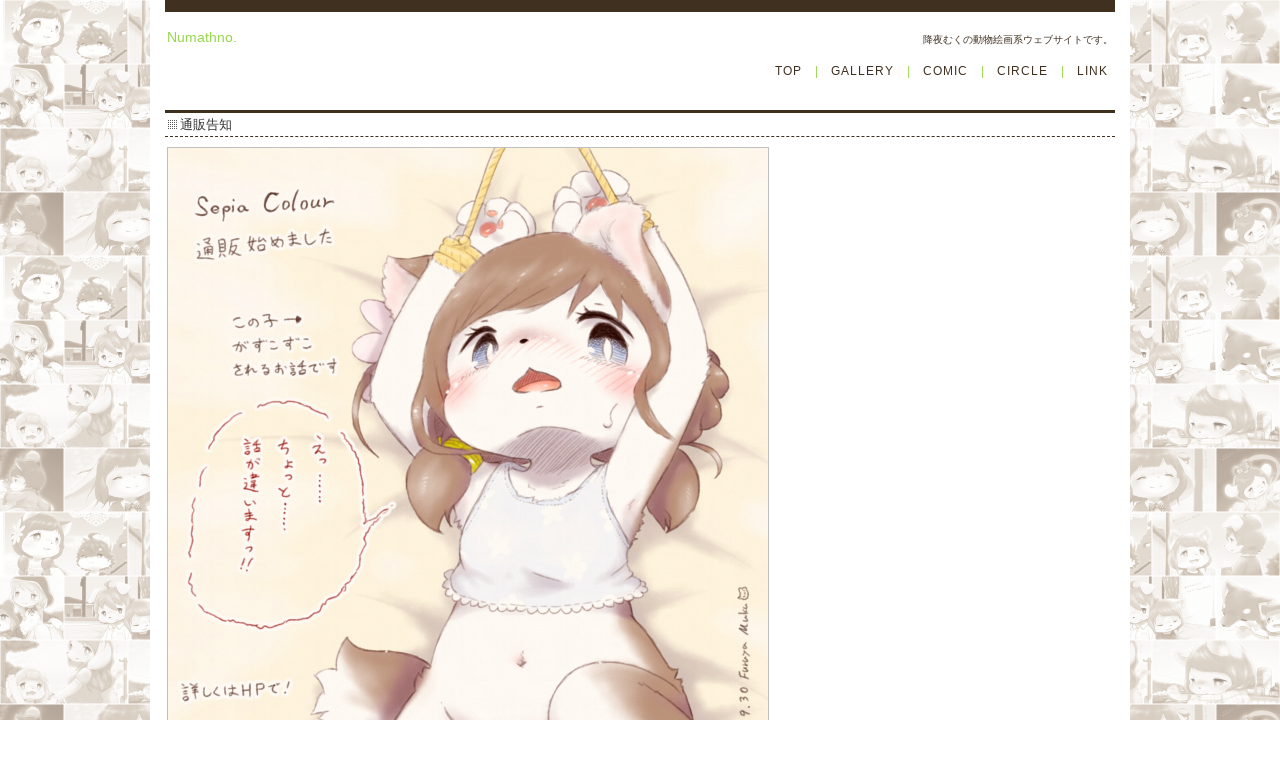

--- FILE ---
content_type: text/html
request_url: http://numasunoki.kemono.cc/gallery/html/20180928.htm
body_size: 2671
content:
<!DOCTYPE HTML PUBLIC "-//W3C//DTD HTML 4.01 Transitional//EN" "http://www.w3.org/TR/html4/loose.dtd">
<html lang="ja">
<head>
<meta http-equiv="Content-Type" content="text/html; charset=utf-8">
<meta http-equiv="Content-Style-Type" content="text/css">
<!-- designed by starlit * http://sky.starlit.biz/ 2013/017 //-->
<title>通販告知</title>
<link rel="stylesheet" href="../../style.css" type="text/css">
<link rel="shortcut icon" href="../../img/favicon.ico">
</head>
<body>
<div id="wrapper">


<!-- :::::::::::::::::::: ヘッダー :::::::::::::::::::: -->
<div id="header">


<h1><a href="../../index.htm" target="_top">Numathno.</a></h1>

<p class="topcom"> 
降夜むくの動物絵画系ウェブサイトです。<br>
</p>

<p class="topimg"></p>

</div>
<!-- :::::::::::::::::::: ヘッダー以上 :::::::::::::::::::: -->


<!-- :::::::::::::::::::: メニュー :::::::::::::::::::: -->
<ul id="menu">
<!-- メニュー増減はここから↓ -->
<li><a href="../../index.htm">TOP</a></li>
<li>|</li>
<li><a href="../gallery.htm">GALLERY</a></li>
<li>|</li>
<li><a href="../../comic/comic.htm">COMIC</a></li>
<li>|</li>
<li><a href="../../circle/circle.htm">CIRCLE</a></li>
<li>|</li>
<li><a href="../../link.htm">LINK</a></li>
<!-- メニュー増減ここまで↑ -->
</ul>
<!-- :::::::::::::::::::: メニュー :::::::::::::::::::: -->


<!-- :::::::::::::::::::: メイン :::::::::::::::::::: -->
<div id="main">


<h2><img src="../../img/ci-si67.gif" width="9" height="9" alt=""> 通販告知</h2>

<p>
<a href="../img/20180928.png"><img src="../img/20180928.png" width="600" height="600" style="border: 1px #c0c0c0 solid;" alt="通販告知"></a>
</p>

<p>
Sepia Colour、通販始まってますのでよろしくお願いします。<br>
</p>

<ul class="pagetop">
<li><a href="#">[↑]</a></li>
</ul>


</div>
<!-- :::::::::::::::::::: メイン以上 :::::::::::::::::::: -->


<!-- :::::::::::::::::::: フッター :::::::::::::::::::: -->
<div id="footer">


<ul>
<!-- メニュー増減はここから↓ -->
<li>|</li>
<li><a href="../../index.htm">TOP</a></li>
<li>|</li>
<li><a href="../gallery.htm">GALLERY</a></li>
<li>|</li>
<li><a href="../../comic/comic.htm">COMIC</a></li>
<li>|</li>
<li><a href="../../circle/circle.htm">CIRCLE</a></li>
<li>|</li>
<li><a href="../../link.htm">LINK</a></li>
<li>|</li>
<!-- メニュー増減ここまで↑ -->
</ul>

<p>
【Numathno.】
http://numasunoki.kemono.cc/
<!-- カウンタ -->
</p>

<!-- 著作権表示 -->
<address>- Numathno. 2018 - managed by Furuya Muku. -</address>


</div>
<!-- :::::::::::::::::::: フッター以上 :::::::::::::::::::: -->


</div>
</body>
</html>


--- FILE ---
content_type: text/css
request_url: http://numasunoki.kemono.cc/style.css
body_size: 8148
content:
@charset "Shift_JIS";

/* 繝�Φ繝励Ξ繝ｼ繝�#017 * designed by starlit * http://sky.starlit.biz/ */


/* 蜈ｨ遘ｰ繧ｻ繝ｬ繧ｯ繧ｿ--------------------------------------------- */

*{
margin:0;padding:0;
font:normal normal normal 12px/1.5 Verdana,Osaka,Chicago,sans-serif;
border:none;
}

/* 蜈ｨ菴捺欠螳�------------------------------------------------- */

body {
color:#403020;
text-align:center;
}

html {
background:url(./img/bg.png) repeat;/* 蜈ｨ菴薙�閭梧勹謖�ｮ壹ｒ縺吶ｋ蝣ｴ蜷医�縺薙％ */
}

/* 繝ｪ繝ｳ繧ｯ--------------------------------------------------- */

a{text-decoration:none;}
a:link,a:active {color:#99d650;}
a:visited {color:#99d650;}
a:hover {color:#ffd309;position:relative;top:1px;left:1px;}

/* 譁�ｭ�----------------------------------------------------- */

em {font-weight:bold;}/* 蠑ｷ隱ｿ */
strong {font-size:120%;font-weight:bold;border-bottom:2px solid #ffd309;}/* 繧医ｊ蠑ｷ縺�ｼｷ隱ｿ */
ins {text-decoration:underline;font-size:100%;}/* 霑ｽ蜉�(荳狗ｷ�) */
del {text-decoration:line-through;font-size:100%;}/* 蜑企勁 */
small {font-size:80%;}/* 譁�ｭ励ｒ蟆上＆縺� */

/* 縺昴�莉�--------------------------------------------------- */

ul li {list-style:none;}/* 繝ｪ繧ｹ繝医�繝ｼ繧ｯ髱櫁｡ｨ遉ｺ */
hr {display:none;}/* 繝ｩ繧､繝ｳ(髱櫁｡ｨ遉ｺ) */
a {font-size:100%;}
.img {border:1px solid #403020;}/* 譫�繧剃ｻ倥￠繧� */


/* ********************************************************* */
/* 繝ｬ繧､繧｢繧ｦ繝� */
/* ********************************************************* */


/* 蜈ｨ菴� */
#wrapper {
width:950px;/* 笘��菴薙�讓ｪ蟷�� */
text-align:left;/* #wrapper蜀�ｒ蟾ｦ蟇�○ */
margin:0px auto;/* auto縺ｯ#wrapper蜈ｨ菴薙�逕ｻ髱｢逵溘ｓ荳ｭ蟇�○縺ｫ蠢�ｦ� */
padding:0px 15px 0px 15px;/* 菴咏區 */
background:#ffffff;/* 閭梧勹濶ｲ */
}

/* 繝倥ャ繝繝ｼ */
#header {
padding:15px 0px 5px 0px;
border-top:12px solid #403020;/* 逕ｻ髱｢荳逡ｪ荳翫�鮟偵＞繝舌�驛ｨ蛻��謖�ｮ�(濶ｲ繧ｳ繝ｼ繝峨〒濶ｲ譖ｿ縺�) */
}

/* 繝｡繧､繝ｳ */
#main {
margin:30px 0px 30px 0px;
}

/* 繝輔ャ繧ｿ繝ｼ */
#footer {
clear:both;/* 2繧ｫ繝ｩ繝�逕ｨ縺ｮfloat隗｣髯､ */
text-align:center;
padding:5px 0px 20px 0px;
background:#403020;
}


/* ********************************************************* */
/* 繝倥ャ繝繝ｼ */
/* ********************************************************* */


/* 繧ｵ繧､繝医ち繧､繝医Ν */
#header h1 {
font-size:120%;
margin:0px 0px 0px 2px;
}

/* 繝医ャ繝励�繧ｳ繝｡繝ｳ繝育畑--------------------------------------------- */

#header .topcom {
font-size:80%;
text-align:right;/* 蜿ｳ蟇�○ */
margin:-15px 2px 0px 0px;
/* -15px縺ｧ荳贋ｸ九�菴咲ｽｮ繧呈欠螳壹＠縺ｦ縺�ｋ縺ｮ縺ｧ繧ｵ繧､繝医ち繧､繝医Ν縺ｮ螟ｧ縺阪＆縺ｫ繧医▲縺ｦ隱ｿ謨ｴ縺励※荳九＆縺� */
}

/* 繝医ャ繝礼判蜒冗畑--------------------------------------------- */

#header .topimg {
text-align:center;/* 逵溘ｓ荳ｭ蟇�○ */
margin:5px 0px 0px 0px;
}


/* ********************************************************* */
/* 繝｡繝九Η繝ｼ驛ｨ蛻� */
/* ********************************************************* */


ul#menu {
text-align:right;/* 蜿ｳ蟇�○ */
margin:5px 2px 0px 2px;
}

ul#menu li {
font-size:100%;
color:#99d650;
padding:0px 5px;
display:inline;/* 讓ｪ荳ｦ縺ｳ謖�ｮ� */
}

/* 繝ｪ繝ｳ繧ｯ謖�ｮ� */
ul#menu li a {
font-family:"Century Gothic",sans-serif;
letter-spacing:1px;
}
ul#menu li a:link {color:#403020;}
ul#menu li a:visited,ul#menu li a:active {color:#403020;}
ul#menu li a:hover {color:#99d650;}


/* ********************************************************* */
/* 繝｡繧､繝ｳ */
/* ********************************************************* */


/* #main蜀�(2繧ｫ繝ｩ繝�逕ｨ)縺ｮ蟾ｦ蜿ｳBOX謖�ｮ�------------------------------------- */

/* 繝｡繧､繝ｳ繧ｫ繝ｩ繝� */
#main_main {
float:left;/* 蟾ｦ蟇�○ */
width:700px;/* 讓ｪ蟷�� */
margin:0px 0px 15px 2px;
padding:0px 20px 0px 0px;
border-right:1px dashed #403020;/* 繧ｫ繝ｩ繝�蠅�岼縺ｮ邵ｦ繝ｩ繧､繝ｳ */
}

/* 繧ｵ繝悶き繝ｩ繝� */
#main_sub {
float:right;/* 蜿ｳ蟇�○ */
width:210px;/* 讓ｪ蟷�� */
margin:0px 2px 15px 15px;
padding:0px 0px;
}
/* 繧ｫ繝ｩ繝�縺ｮ蟾ｦ蜿ｳ繧貞�繧梧崛縺医◆縺��ｴ蜷医�float縺ｮ縲畦eft縲阪罫ight縲阪ｒ蜈･繧梧崛縺医※荳九＆縺�� */

/* 隕句�縺�--------------------------------------------------- */

#main h2,#main h3,#main h4 {
color:#333333;
font-size:110%;
font-family:Verdana,"Century Gothic",Tahoma,Osaka;
margin:0px 0px 10px 0px;
padding:2px 3px 2px 3px;
border-top:3px solid #403020;
border-bottom:1px dashed #403020;
}

/* 繧ｵ繝悶き繝ｩ繝�逕ｨ */
#main_sub div.title {
color:#ffffff;
margin:0px 0px 10px 0px;
padding:2px 5px;
background:#403020;
}

/* P谿ｵ關ｽ---------------------------------------------------- */

#main p {
font-size:100%;
line-height:150%;
margin:0px 2px 20px 2px;
padding:0px;
}

/* 菴咏區隱ｿ遽 */
#main p.blank1 {margin:0px 2px 5px 2px;} 
#main p.blank2 {margin:0px 2px 30px 2px;} 
#main p.blank3 {margin:0px 2px 2px 2px;} 

/* 譁�ｭ励ｒ蟆上＆縺� */
#main p.small {
font-size:80%;
line-height:180%;/* 陦碁俣 */
}

/* 逵溘ｓ荳ｭ蟇�○縺ｫ縺吶ｋ */
#main p.center {text-align:center;}

/* 譫�莉倥″BOX1 */
#main p.box1 {
font-size:100%;
line-height:160%;/* 陦碁俣 */
padding:10px 10px;
border:1px solid #cccccc;
background:#eeeeee;
}

/* 繝ｪ繝ｳ繧ｯ繝壹�繧ｸ逕ｨ */
#main p.link a:link{color:#403020;font-weight:bold;}
#main p.link a:visited{color:#403020;}
#main p.link a:hover{color:#ffd309;}

/* 譖ｴ譁ｰ螻･豁ｴ------------------------------------------------- */

#main p.rireki {
line-height:140%;
margin:0px 0px 10px 0px;
padding:0px 2px 12px 2px;
background:url(img/w-line.gif) repeat-x bottom;
}

/* 繧｢繧､繧ｳ繝ｳ莉倥″ */
#main ul.rireki2 {
margin:0px 0px 10px 0px;
padding:0px 2px 12px 2px;
background:url(img/w-line.gif) repeat-x bottom;
}
/* 竊謎ｽｿ逕ｨ縺吶ｋ繧｢繧､繧ｳ繝ｳ縺ｮ讓ｪ繧ｵ繧､繧ｺ繧呈欠螳壹＠縺ｦ荳九＆縺� */
#main ul.rireki2 li.icon {
width:50px;
}
/* 竊謎ｸ翫〒謖�ｮ壹＠縺溘い繧､繧ｳ繝ｳ縺ｮ繧ｵ繧､繧ｺ縺ｧ菴咏區謖�ｮ壹ｂ螟峨ｏ繧九�縺ｧ隱ｿ謨ｴ縺励※荳九＆縺� */
#main ul.rireki2 li.com {
margin:-53px 0px 0px 60px;
line-height:140%;
}

/* 繝ｪ繧ｹ繝�--------------------------------------------------- */

#main ul.list01,#main ul.list02 {margin:0px 2px 10px 2px;}

/* 繝ｪ繧ｹ繝医�繝ｼ繧ｯ莉� */
#main ul.list01 li {
font-size:100%;
list-style:disc inside;/* 鮟剃ｸｸ謖�ｮ� */
}

/* 繝ｪ繧ｹ繝医�繝ｼ繧ｯ逋ｽ荳ｸ */
#main ul.list02 li {
font-size:100%;
list-style:circle inside;/* 逋ｽ荳ｸ謖�ｮ� */
}

/* 繝��繝悶Ν------------------------------------------------- */

#main table.table1 {
margin:0px 2px 20px 2px;
background:#403020;/* 繝��繝悶Ν邱壹�濶ｲ謖�ｮ� */
}

#main table.table1 td {
padding:8px 10px;
background:#ffffff;
}

/* td濶ｲ莉倥″ */
#main table.table1 td.td1 {
background:#ffd309;
}
#main table.table1 td.td2 {
background:#99d650;
}

/* 謌ｻ繧翫Μ繝ｳ繧ｯ----------------------------------------------- */

#main ul.pagetop {
text-align:right;
margin:0px 2px 5px 2px;
}

#main ul.pagetop li {
font-size:100%;
padding:0px 0px;
display:inline;/* 讓ｪ荳ｦ縺ｳ */
}

/* 繧ｵ繝悶き繝ｩ繝�逕ｨ */
#main_sub ul.pagetop {
text-align:right;
margin:0px 0px 8px 0px;
}

#main_sub ul.pagetop li {
color:#403020;
font-size:80%;
display:inline;/*讓ｪ荳ｦ縺ｳ*/
}


/* ********************************************************* */
/* 繝輔ャ繧ｿ繝ｼ */
/* ********************************************************* */


#footer ul {padding:8px 0px 3px 0px;}

#footer ul li {
color:#ffffff;
font-size:90%;
display:inline;/* 讓ｪ荳ｦ縺ｳ謖�ｮ� */
}

#footer ul li {
font-family:"Century Gothic",sans-serif;
letter-spacing:1px;
}

#footer p {
color:#ffffff;
font-size:90%;
margin:0px 0px 5px 0px;
}

/* 闡嶺ｽ懈ｨｩ陦ｨ遉ｺ驛ｨ蛻� */
#footer address {color:#ffffff;}

#footer address a {
font-size:80%;
color:#ffd309;
}


/* ********************************************************* */
/* index */
/* ********************************************************* */


#index {
padding:40px 0px 40px 0px;/* 荳贋ｸ倶ｽ咏區 */
border-top:12px solid #403020;/* 荳逡ｪ荳翫�鮟偵＞繝舌�驛ｨ蛻��謖�ｮ�(濶ｲ繧ｳ繝ｼ繝峨〒濶ｲ譖ｿ縺�) */
}

#index h1 {
color:#99d650;
font-size:120%;
font-weight:bold;
padding:0px 0px 20px 0px;
}

#index p {
margin:0px 0px 10px 0px;
}

/* 繝舌リ繝ｼ陦ｨ遉ｺ */
#index p.banner {
margin:0px 0px 20px 0px;
}

#index p.search {
margin:50px 0px 10px 0px;
}


/* ********************************************************* */


